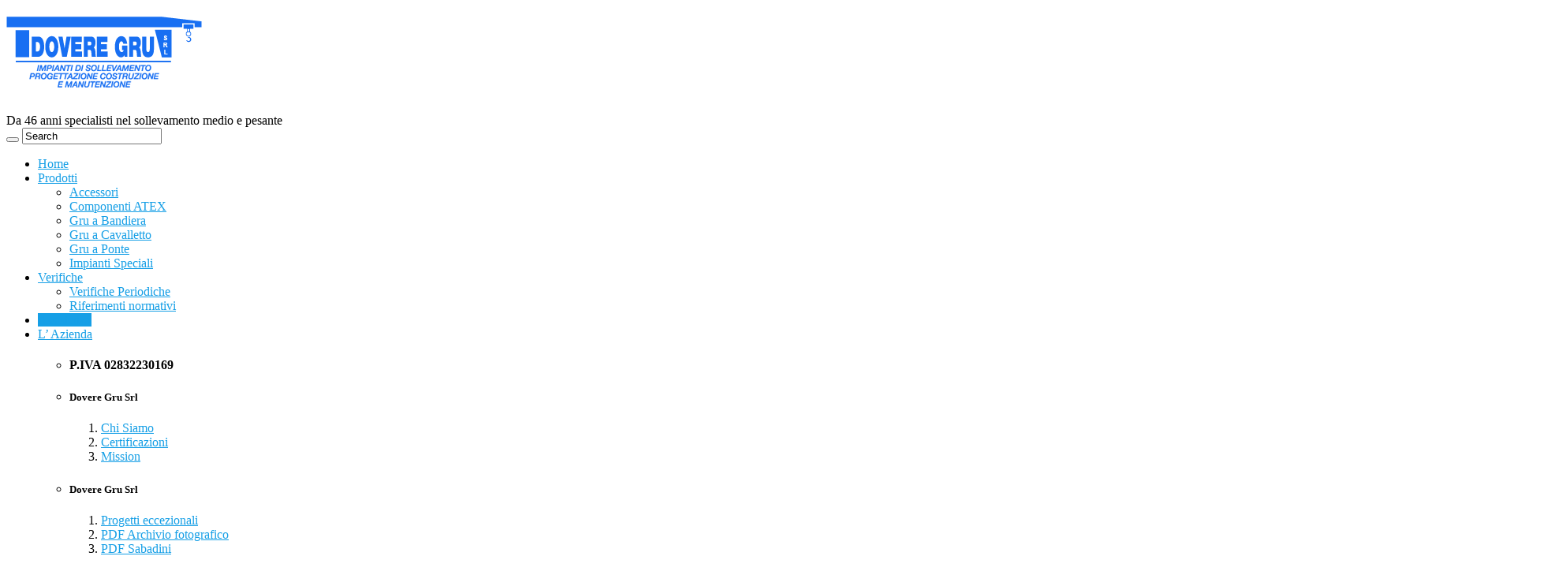

--- FILE ---
content_type: text/html; charset=UTF-8
request_url: https://www.doveregru.com/service/
body_size: 10793
content:
<!DOCTYPE html>
<html lang="it-IT">
<head>
	<meta charset="UTF-8" />
	<meta name="viewport" content="width=device-width, initial-scale=1, maximum-scale=1">

	

	<link rel="profile" href="https://gmpg.org/xfn/11" />
	<link rel="pingback" href="" />
	<link rel="shortcut icon" type="image/x-icon" href="https://www.doveregru.com/wp-content/themes/nevia/images/favicon.ico" />
	<!--[if lt IE 9]>
	<script src="https://www.doveregru.com/wp-content/themes/nevia/js/html5.js" type="text/javascript"></script>
	<![endif]-->

<!-- Fonts
	================================================== -->
		<meta name='robots' content='index, follow, max-image-preview:large, max-snippet:-1, max-video-preview:-1' />

	<!-- This site is optimized with the Yoast SEO plugin v19.2 - https://yoast.com/wordpress/plugins/seo/ -->
	<title>Service - Dovere Gru S.r.l.</title>
	<link rel="canonical" href="https://www.doveregru.com/service/" />
	<script type="application/ld+json" class="yoast-schema-graph">{"@context":"https://schema.org","@graph":[{"@type":"WebSite","@id":"https://www.doveregru.com/#website","url":"https://www.doveregru.com/","name":"Dovere Gru S.r.l.","description":"Da 46 anni specialisti nel sollevamento medio e pesante","potentialAction":[{"@type":"SearchAction","target":{"@type":"EntryPoint","urlTemplate":"https://www.doveregru.com/?s={search_term_string}"},"query-input":"required name=search_term_string"}],"inLanguage":"it-IT"},{"@type":"ImageObject","inLanguage":"it-IT","@id":"https://www.doveregru.com/service/#primaryimage","url":"https://www.doveregru.com/wp-content/uploads/service1.jpg","contentUrl":"https://www.doveregru.com/wp-content/uploads/service1.jpg"},{"@type":"WebPage","@id":"https://www.doveregru.com/service/#webpage","url":"https://www.doveregru.com/service/","name":"Service - Dovere Gru S.r.l.","isPartOf":{"@id":"https://www.doveregru.com/#website"},"primaryImageOfPage":{"@id":"https://www.doveregru.com/service/#primaryimage"},"datePublished":"2013-09-09T07:30:55+00:00","dateModified":"2024-02-26T14:48:20+00:00","breadcrumb":{"@id":"https://www.doveregru.com/service/#breadcrumb"},"inLanguage":"it-IT","potentialAction":[{"@type":"ReadAction","target":["https://www.doveregru.com/service/"]}]},{"@type":"BreadcrumbList","@id":"https://www.doveregru.com/service/#breadcrumb","itemListElement":[{"@type":"ListItem","position":1,"name":"Home","item":"https://www.doveregru.com/"},{"@type":"ListItem","position":2,"name":"Service"}]}]}</script>
	<!-- / Yoast SEO plugin. -->


<link rel='dns-prefetch' href='//maps.google.com' />
<link rel='dns-prefetch' href='//s.w.org' />
<link rel="alternate" type="application/rss+xml" title="Dovere Gru S.r.l. &raquo; Feed" href="https://www.doveregru.com/feed/" />
<link rel="alternate" type="application/rss+xml" title="Dovere Gru S.r.l. &raquo; Feed dei commenti" href="https://www.doveregru.com/comments/feed/" />
<link rel="alternate" type="application/rss+xml" title="Dovere Gru S.r.l. &raquo; Service Feed dei commenti" href="https://www.doveregru.com/service/feed/" />
<script type="text/javascript">
window._wpemojiSettings = {"baseUrl":"https:\/\/s.w.org\/images\/core\/emoji\/14.0.0\/72x72\/","ext":".png","svgUrl":"https:\/\/s.w.org\/images\/core\/emoji\/14.0.0\/svg\/","svgExt":".svg","source":{"concatemoji":"https:\/\/www.doveregru.com\/wp-includes\/js\/wp-emoji-release.min.js?ver=6.0.11"}};
/*! This file is auto-generated */
!function(e,a,t){var n,r,o,i=a.createElement("canvas"),p=i.getContext&&i.getContext("2d");function s(e,t){var a=String.fromCharCode,e=(p.clearRect(0,0,i.width,i.height),p.fillText(a.apply(this,e),0,0),i.toDataURL());return p.clearRect(0,0,i.width,i.height),p.fillText(a.apply(this,t),0,0),e===i.toDataURL()}function c(e){var t=a.createElement("script");t.src=e,t.defer=t.type="text/javascript",a.getElementsByTagName("head")[0].appendChild(t)}for(o=Array("flag","emoji"),t.supports={everything:!0,everythingExceptFlag:!0},r=0;r<o.length;r++)t.supports[o[r]]=function(e){if(!p||!p.fillText)return!1;switch(p.textBaseline="top",p.font="600 32px Arial",e){case"flag":return s([127987,65039,8205,9895,65039],[127987,65039,8203,9895,65039])?!1:!s([55356,56826,55356,56819],[55356,56826,8203,55356,56819])&&!s([55356,57332,56128,56423,56128,56418,56128,56421,56128,56430,56128,56423,56128,56447],[55356,57332,8203,56128,56423,8203,56128,56418,8203,56128,56421,8203,56128,56430,8203,56128,56423,8203,56128,56447]);case"emoji":return!s([129777,127995,8205,129778,127999],[129777,127995,8203,129778,127999])}return!1}(o[r]),t.supports.everything=t.supports.everything&&t.supports[o[r]],"flag"!==o[r]&&(t.supports.everythingExceptFlag=t.supports.everythingExceptFlag&&t.supports[o[r]]);t.supports.everythingExceptFlag=t.supports.everythingExceptFlag&&!t.supports.flag,t.DOMReady=!1,t.readyCallback=function(){t.DOMReady=!0},t.supports.everything||(n=function(){t.readyCallback()},a.addEventListener?(a.addEventListener("DOMContentLoaded",n,!1),e.addEventListener("load",n,!1)):(e.attachEvent("onload",n),a.attachEvent("onreadystatechange",function(){"complete"===a.readyState&&t.readyCallback()})),(e=t.source||{}).concatemoji?c(e.concatemoji):e.wpemoji&&e.twemoji&&(c(e.twemoji),c(e.wpemoji)))}(window,document,window._wpemojiSettings);
</script>
<style type="text/css">
img.wp-smiley,
img.emoji {
	display: inline !important;
	border: none !important;
	box-shadow: none !important;
	height: 1em !important;
	width: 1em !important;
	margin: 0 0.07em !important;
	vertical-align: -0.1em !important;
	background: none !important;
	padding: 0 !important;
}
</style>
	<link rel='stylesheet' id='cookieinfo-css'  href='https://www.doveregru.com/wp-content/plugins/CookieInfo/css/cookieinfo.css?ver=1.0' type='text/css' media='all' />
<link rel='stylesheet' id='aqpb-view-css-css'  href='https://www.doveregru.com/wp-content/plugins/aqua-page-builder/assets/stylesheets/aqpb-view.css?ver=1769414588' type='text/css' media='all' />
<link rel='stylesheet' id='wp-block-library-css'  href='https://www.doveregru.com/wp-includes/css/dist/block-library/style.min.css?ver=6.0.11' type='text/css' media='all' />
<style id='global-styles-inline-css' type='text/css'>
body{--wp--preset--color--black: #000000;--wp--preset--color--cyan-bluish-gray: #abb8c3;--wp--preset--color--white: #ffffff;--wp--preset--color--pale-pink: #f78da7;--wp--preset--color--vivid-red: #cf2e2e;--wp--preset--color--luminous-vivid-orange: #ff6900;--wp--preset--color--luminous-vivid-amber: #fcb900;--wp--preset--color--light-green-cyan: #7bdcb5;--wp--preset--color--vivid-green-cyan: #00d084;--wp--preset--color--pale-cyan-blue: #8ed1fc;--wp--preset--color--vivid-cyan-blue: #0693e3;--wp--preset--color--vivid-purple: #9b51e0;--wp--preset--gradient--vivid-cyan-blue-to-vivid-purple: linear-gradient(135deg,rgba(6,147,227,1) 0%,rgb(155,81,224) 100%);--wp--preset--gradient--light-green-cyan-to-vivid-green-cyan: linear-gradient(135deg,rgb(122,220,180) 0%,rgb(0,208,130) 100%);--wp--preset--gradient--luminous-vivid-amber-to-luminous-vivid-orange: linear-gradient(135deg,rgba(252,185,0,1) 0%,rgba(255,105,0,1) 100%);--wp--preset--gradient--luminous-vivid-orange-to-vivid-red: linear-gradient(135deg,rgba(255,105,0,1) 0%,rgb(207,46,46) 100%);--wp--preset--gradient--very-light-gray-to-cyan-bluish-gray: linear-gradient(135deg,rgb(238,238,238) 0%,rgb(169,184,195) 100%);--wp--preset--gradient--cool-to-warm-spectrum: linear-gradient(135deg,rgb(74,234,220) 0%,rgb(151,120,209) 20%,rgb(207,42,186) 40%,rgb(238,44,130) 60%,rgb(251,105,98) 80%,rgb(254,248,76) 100%);--wp--preset--gradient--blush-light-purple: linear-gradient(135deg,rgb(255,206,236) 0%,rgb(152,150,240) 100%);--wp--preset--gradient--blush-bordeaux: linear-gradient(135deg,rgb(254,205,165) 0%,rgb(254,45,45) 50%,rgb(107,0,62) 100%);--wp--preset--gradient--luminous-dusk: linear-gradient(135deg,rgb(255,203,112) 0%,rgb(199,81,192) 50%,rgb(65,88,208) 100%);--wp--preset--gradient--pale-ocean: linear-gradient(135deg,rgb(255,245,203) 0%,rgb(182,227,212) 50%,rgb(51,167,181) 100%);--wp--preset--gradient--electric-grass: linear-gradient(135deg,rgb(202,248,128) 0%,rgb(113,206,126) 100%);--wp--preset--gradient--midnight: linear-gradient(135deg,rgb(2,3,129) 0%,rgb(40,116,252) 100%);--wp--preset--duotone--dark-grayscale: url('#wp-duotone-dark-grayscale');--wp--preset--duotone--grayscale: url('#wp-duotone-grayscale');--wp--preset--duotone--purple-yellow: url('#wp-duotone-purple-yellow');--wp--preset--duotone--blue-red: url('#wp-duotone-blue-red');--wp--preset--duotone--midnight: url('#wp-duotone-midnight');--wp--preset--duotone--magenta-yellow: url('#wp-duotone-magenta-yellow');--wp--preset--duotone--purple-green: url('#wp-duotone-purple-green');--wp--preset--duotone--blue-orange: url('#wp-duotone-blue-orange');--wp--preset--font-size--small: 13px;--wp--preset--font-size--medium: 20px;--wp--preset--font-size--large: 36px;--wp--preset--font-size--x-large: 42px;}.has-black-color{color: var(--wp--preset--color--black) !important;}.has-cyan-bluish-gray-color{color: var(--wp--preset--color--cyan-bluish-gray) !important;}.has-white-color{color: var(--wp--preset--color--white) !important;}.has-pale-pink-color{color: var(--wp--preset--color--pale-pink) !important;}.has-vivid-red-color{color: var(--wp--preset--color--vivid-red) !important;}.has-luminous-vivid-orange-color{color: var(--wp--preset--color--luminous-vivid-orange) !important;}.has-luminous-vivid-amber-color{color: var(--wp--preset--color--luminous-vivid-amber) !important;}.has-light-green-cyan-color{color: var(--wp--preset--color--light-green-cyan) !important;}.has-vivid-green-cyan-color{color: var(--wp--preset--color--vivid-green-cyan) !important;}.has-pale-cyan-blue-color{color: var(--wp--preset--color--pale-cyan-blue) !important;}.has-vivid-cyan-blue-color{color: var(--wp--preset--color--vivid-cyan-blue) !important;}.has-vivid-purple-color{color: var(--wp--preset--color--vivid-purple) !important;}.has-black-background-color{background-color: var(--wp--preset--color--black) !important;}.has-cyan-bluish-gray-background-color{background-color: var(--wp--preset--color--cyan-bluish-gray) !important;}.has-white-background-color{background-color: var(--wp--preset--color--white) !important;}.has-pale-pink-background-color{background-color: var(--wp--preset--color--pale-pink) !important;}.has-vivid-red-background-color{background-color: var(--wp--preset--color--vivid-red) !important;}.has-luminous-vivid-orange-background-color{background-color: var(--wp--preset--color--luminous-vivid-orange) !important;}.has-luminous-vivid-amber-background-color{background-color: var(--wp--preset--color--luminous-vivid-amber) !important;}.has-light-green-cyan-background-color{background-color: var(--wp--preset--color--light-green-cyan) !important;}.has-vivid-green-cyan-background-color{background-color: var(--wp--preset--color--vivid-green-cyan) !important;}.has-pale-cyan-blue-background-color{background-color: var(--wp--preset--color--pale-cyan-blue) !important;}.has-vivid-cyan-blue-background-color{background-color: var(--wp--preset--color--vivid-cyan-blue) !important;}.has-vivid-purple-background-color{background-color: var(--wp--preset--color--vivid-purple) !important;}.has-black-border-color{border-color: var(--wp--preset--color--black) !important;}.has-cyan-bluish-gray-border-color{border-color: var(--wp--preset--color--cyan-bluish-gray) !important;}.has-white-border-color{border-color: var(--wp--preset--color--white) !important;}.has-pale-pink-border-color{border-color: var(--wp--preset--color--pale-pink) !important;}.has-vivid-red-border-color{border-color: var(--wp--preset--color--vivid-red) !important;}.has-luminous-vivid-orange-border-color{border-color: var(--wp--preset--color--luminous-vivid-orange) !important;}.has-luminous-vivid-amber-border-color{border-color: var(--wp--preset--color--luminous-vivid-amber) !important;}.has-light-green-cyan-border-color{border-color: var(--wp--preset--color--light-green-cyan) !important;}.has-vivid-green-cyan-border-color{border-color: var(--wp--preset--color--vivid-green-cyan) !important;}.has-pale-cyan-blue-border-color{border-color: var(--wp--preset--color--pale-cyan-blue) !important;}.has-vivid-cyan-blue-border-color{border-color: var(--wp--preset--color--vivid-cyan-blue) !important;}.has-vivid-purple-border-color{border-color: var(--wp--preset--color--vivid-purple) !important;}.has-vivid-cyan-blue-to-vivid-purple-gradient-background{background: var(--wp--preset--gradient--vivid-cyan-blue-to-vivid-purple) !important;}.has-light-green-cyan-to-vivid-green-cyan-gradient-background{background: var(--wp--preset--gradient--light-green-cyan-to-vivid-green-cyan) !important;}.has-luminous-vivid-amber-to-luminous-vivid-orange-gradient-background{background: var(--wp--preset--gradient--luminous-vivid-amber-to-luminous-vivid-orange) !important;}.has-luminous-vivid-orange-to-vivid-red-gradient-background{background: var(--wp--preset--gradient--luminous-vivid-orange-to-vivid-red) !important;}.has-very-light-gray-to-cyan-bluish-gray-gradient-background{background: var(--wp--preset--gradient--very-light-gray-to-cyan-bluish-gray) !important;}.has-cool-to-warm-spectrum-gradient-background{background: var(--wp--preset--gradient--cool-to-warm-spectrum) !important;}.has-blush-light-purple-gradient-background{background: var(--wp--preset--gradient--blush-light-purple) !important;}.has-blush-bordeaux-gradient-background{background: var(--wp--preset--gradient--blush-bordeaux) !important;}.has-luminous-dusk-gradient-background{background: var(--wp--preset--gradient--luminous-dusk) !important;}.has-pale-ocean-gradient-background{background: var(--wp--preset--gradient--pale-ocean) !important;}.has-electric-grass-gradient-background{background: var(--wp--preset--gradient--electric-grass) !important;}.has-midnight-gradient-background{background: var(--wp--preset--gradient--midnight) !important;}.has-small-font-size{font-size: var(--wp--preset--font-size--small) !important;}.has-medium-font-size{font-size: var(--wp--preset--font-size--medium) !important;}.has-large-font-size{font-size: var(--wp--preset--font-size--large) !important;}.has-x-large-font-size{font-size: var(--wp--preset--font-size--x-large) !important;}
</style>
<link rel='stylesheet' id='rs-plugin-settings-css'  href='https://www.doveregru.com/wp-content/plugins/revslider/public/assets/css/rs6.css?ver=6.3.9' type='text/css' media='all' />
<style id='rs-plugin-settings-inline-css' type='text/css'>
#rs-demo-id {}
</style>
<link rel='stylesheet' id='style-css'  href='https://www.doveregru.com/wp-content/themes/nevia-child/style.css?ver=6.0.11' type='text/css' media='all' />
<style id='style-inline-css' type='text/css'>
a, a:visited{ color: #169fe6; }
</style>
<link rel='stylesheet' id='pp-woocommerce-css'  href='https://www.doveregru.com/wp-content/themes/nevia/css/woocommerce.css?ver=6.0.11' type='text/css' media='all' />
<link rel='stylesheet' id='pp-responsive-css'  href='https://www.doveregru.com/wp-content/themes/nevia/css/mediaqueries.css?ver=6.0.11' type='text/css' media='all' />
<link rel='stylesheet' id='slb_core-css'  href='https://www.doveregru.com/wp-content/plugins/simple-lightbox/client/css/app.css?ver=2.8.1' type='text/css' media='all' />
<script type='text/javascript' src='https://www.doveregru.com/wp-includes/js/jquery/jquery.min.js?ver=3.6.0' id='jquery-core-js'></script>
<script type='text/javascript' src='https://www.doveregru.com/wp-includes/js/jquery/jquery-migrate.min.js?ver=3.3.2' id='jquery-migrate-js'></script>
<script type='text/javascript' src='https://www.doveregru.com/wp-content/plugins/revslider/public/assets/js/rbtools.min.js?ver=6.3.9' id='tp-tools-js'></script>
<script type='text/javascript' src='https://www.doveregru.com/wp-content/plugins/revslider/public/assets/js/rs6.min.js?ver=6.3.9' id='revmin-js'></script>
<script type='text/javascript' src='https://www.doveregru.com/wp-content/themes/nevia/js/jquery.modernizr.js?ver=6.0.11' id='modernizr-js'></script>
<script type='text/javascript' src='https://maps.google.com/maps/api/js?sensor=true&#038;ver=6.0.11' id='google-maps-js'></script>
<script type='text/javascript' src='https://www.doveregru.com/wp-content/themes/nevia/js/jquery.gmap.min.js?ver=6.0.11' id='google-maps-js-js'></script>
<link rel="https://api.w.org/" href="https://www.doveregru.com/wp-json/" /><link rel="alternate" type="application/json" href="https://www.doveregru.com/wp-json/wp/v2/pages/927" /><link rel="EditURI" type="application/rsd+xml" title="RSD" href="https://www.doveregru.com/xmlrpc.php?rsd" />
<link rel="wlwmanifest" type="application/wlwmanifest+xml" href="https://www.doveregru.com/wp-includes/wlwmanifest.xml" /> 
<meta name="generator" content="WordPress 6.0.11" />
<link rel='shortlink' href='https://www.doveregru.com/?p=927' />
<link rel="alternate" type="application/json+oembed" href="https://www.doveregru.com/wp-json/oembed/1.0/embed?url=https%3A%2F%2Fwww.doveregru.com%2Fservice%2F" />
<link rel="alternate" type="text/xml+oembed" href="https://www.doveregru.com/wp-json/oembed/1.0/embed?url=https%3A%2F%2Fwww.doveregru.com%2Fservice%2F&#038;format=xml" />
 <style type="text/css">
   #logo {  } #tagline {  }
  #content div.product form.cart .variations_button .button, .caption-color, #top-line, .highlight.color, .skill-bar-content, .button.color, span.onsale, .price_slider_wrapper .ui-widget-header, .increase-value, input[type="button"], input[type="submit"], input[type="button"]:focus, input[type="submit"]:focus, .price_slider_wrapper .button:hover, .tags a:hover, .tagcloud a:hover, .button.gray:hover, .button.light:hover { background:#169fe6; }
.wp-pagenavi .current, .pagination .current { background: #169fe6 !important; }

.wc-proceed-to-checkout a.checkout-button.button.alt.wc-forward,.filters-dropdown.active, #searchsubmit, .search-btn-widget, .trigger.active .toggle-icon, .pricing-table .color-3 h4, .color-3 .sign-up .button, .ui-accordion-icon-active, .ls-fullwidth .ls-nav-next:hover, .ls-fullwidth .ls-nav-prev:hover, .flexslider .flex-next:hover, .flexslider .flex-prev:hover, .arl.active:hover, .arr.active:hover, .ls-nevia .ls-nav-next:hover, .ls-nevia .ls-nav-prev:hover, #portfolio-navi a:hover { background-color: #169fe6; }
ul.menu > li.current-menu-parent > a, ul.menu > li.current-menu-item > a,  #current { background-color: #169fe6; border-right: 1px solid #169fe6; }
.recent-products-jc .shop-item:hover > figure > .item-description,
.portfolio-item:hover > figure > .item-description { border-top: 5px solid #169fe6; }
.widget_recent_products ul.product_list_widget li img:hover, .widget_recent_reviews ul.product_list_widget li img:hover, .widget_recently_viewed_products ul.product_list_widget li img:hover, .widget_random_products ul.product_list_widget li img:hover, .widget_best_sellers ul.product_list_widget li img:hover, .widget_onsale ul.product_list_widget li img:hover, .widget_featured_products ul.product_list_widget li img:hover, .latest-post-blog img:hover { background: #169fe6; border: 1px solid #169fe6; }
.flickr-widget-blog a:hover { border: 5px solid #169fe6; }
.selected { color: #169fe6 !important; } .tabs-nav li.active a { border-top: 1px solid #169fe6; }
.dropcap, #breadcrumbs ul li:last-child a, #breadcrumbs ul li a, .trigger.active a, .testimonials-author, .tabs-nav li.active a, .sidebar .widget #twitter li span a, .widget #twitter b a:hover, .ui-accordion .ui-accordion-header-active:hover, .ui-accordion .ui-accordion-header-active { color: #169fe6; }
#footer .flickr-widget a:hover, .sidebar .flickr-widget a:hover  { border-color: #169fe6; }
.widget_layered_nav ul li.chosen a { background-color: #169fe6; border: 1px solid #169fe6; }
  @media only screen and (max-width: 767px) {
  .js .selectnav {
        display: block;
    }
     .js #navigation .menu {
        display: none;
     }
 }
</style>
<style type="text/css" id="custom-background-css">
body.custom-background { background-image: url("https://www.doveregru.com/wp-content/themes/nevia/images/bg/noise.png"); background-position: left top; background-size: auto; background-repeat: repeat; background-attachment: scroll; }
</style>
	<meta name="generator" content="Powered by Slider Revolution 6.3.9 - responsive, Mobile-Friendly Slider Plugin for WordPress with comfortable drag and drop interface." />
<script type="text/javascript">function setREVStartSize(e){
			//window.requestAnimationFrame(function() {				 
				window.RSIW = window.RSIW===undefined ? window.innerWidth : window.RSIW;	
				window.RSIH = window.RSIH===undefined ? window.innerHeight : window.RSIH;	
				try {								
					var pw = document.getElementById(e.c).parentNode.offsetWidth,
						newh;
					pw = pw===0 || isNaN(pw) ? window.RSIW : pw;
					e.tabw = e.tabw===undefined ? 0 : parseInt(e.tabw);
					e.thumbw = e.thumbw===undefined ? 0 : parseInt(e.thumbw);
					e.tabh = e.tabh===undefined ? 0 : parseInt(e.tabh);
					e.thumbh = e.thumbh===undefined ? 0 : parseInt(e.thumbh);
					e.tabhide = e.tabhide===undefined ? 0 : parseInt(e.tabhide);
					e.thumbhide = e.thumbhide===undefined ? 0 : parseInt(e.thumbhide);
					e.mh = e.mh===undefined || e.mh=="" || e.mh==="auto" ? 0 : parseInt(e.mh,0);		
					if(e.layout==="fullscreen" || e.l==="fullscreen") 						
						newh = Math.max(e.mh,window.RSIH);					
					else{					
						e.gw = Array.isArray(e.gw) ? e.gw : [e.gw];
						for (var i in e.rl) if (e.gw[i]===undefined || e.gw[i]===0) e.gw[i] = e.gw[i-1];					
						e.gh = e.el===undefined || e.el==="" || (Array.isArray(e.el) && e.el.length==0)? e.gh : e.el;
						e.gh = Array.isArray(e.gh) ? e.gh : [e.gh];
						for (var i in e.rl) if (e.gh[i]===undefined || e.gh[i]===0) e.gh[i] = e.gh[i-1];
											
						var nl = new Array(e.rl.length),
							ix = 0,						
							sl;					
						e.tabw = e.tabhide>=pw ? 0 : e.tabw;
						e.thumbw = e.thumbhide>=pw ? 0 : e.thumbw;
						e.tabh = e.tabhide>=pw ? 0 : e.tabh;
						e.thumbh = e.thumbhide>=pw ? 0 : e.thumbh;					
						for (var i in e.rl) nl[i] = e.rl[i]<window.RSIW ? 0 : e.rl[i];
						sl = nl[0];									
						for (var i in nl) if (sl>nl[i] && nl[i]>0) { sl = nl[i]; ix=i;}															
						var m = pw>(e.gw[ix]+e.tabw+e.thumbw) ? 1 : (pw-(e.tabw+e.thumbw)) / (e.gw[ix]);					
						newh =  (e.gh[ix] * m) + (e.tabh + e.thumbh);
					}				
					if(window.rs_init_css===undefined) window.rs_init_css = document.head.appendChild(document.createElement("style"));					
					document.getElementById(e.c).height = newh+"px";
					window.rs_init_css.innerHTML += "#"+e.c+"_wrapper { height: "+newh+"px }";				
				} catch(e){
					console.log("Failure at Presize of Slider:" + e)
				}					   
			//});
		  };</script>

</head>

<body data-rsssl=1 class="page-template-default page page-id-927 custom-background">

	<!-- Wrapper / Start -->
	<div id="wrapper">

<!-- Header
	================================================== -->
	<div id="top-line"></div>

	<!-- 960 Container -->
	<div class="container">

				<!-- Header -->
		<header id="header">
						<!-- Logo -->
			<div class="eight columns">
				<div id="logo">
																			<h2><a href="https://www.doveregru.com/" title="Dovere Gru S.r.l." rel="home"><img src="https://www.doveregru.com/wp-content/uploads/dovere-logo-copia2.png" alt="Dovere Gru S.r.l."/></a></h2>
											<div id="tagline">Da 46 anni specialisti nel sollevamento medio e pesante</div>				<div class="clearfix"></div>
			</div>
		</div>

		<!-- Social / Contact -->
				<div class="eight columns no-icons">
						<!-- Social Icons -->
						<div class="clearfix"></div>

			<!-- Contact Details -->
			
				<div class="clearfix"></div>
								<!-- Search -->
				<nav class="top-search">
					<form action=" https://www.doveregru.com " id="searchform" method="get">
						<button class="search-btn"></button>
						<input class="search-field" type="text" onblur="if(this.value=='')this.value='Search';" onfocus="if(this.value=='Search')this.value='';" value="Search" name="s" />
					</form>
				</nav>
							</div>
		</header>
		<!-- Header / End -->

		<div class="clearfix"></div>

	</div>
	<!-- 960 Container / End -->



<!-- Navigation
	================================================== -->
	<nav id="navigation" class="style-1">

		<div class="left-corner"></div>
		<div class="right-corner"></div>
		<div class="menu-menu-container"><ul id="menu-menu" class="menu"><li id="menu-item-791" class="menu-item menu-item-type-post_type menu-item-object-page menu-item-home menu-item-791"><a href="https://www.doveregru.com/" >Home</a></li>
<li id="menu-item-588" class="menu-item menu-item-type-custom menu-item-object-custom menu-item-has-children menu-item-588"><a href="#" >Prodotti</a>
<ul class="sub-menu">
	<li id="menu-item-1155" class="menu-item menu-item-type-post_type menu-item-object-page menu-item-1155"><a href="https://www.doveregru.com/accessori/" >Accessori</a></li>
	<li id="menu-item-1049" class="menu-item menu-item-type-post_type menu-item-object-page menu-item-1049"><a href="https://www.doveregru.com/impianti-atex/" >Componenti ATEX</a></li>
	<li id="menu-item-982" class="menu-item menu-item-type-post_type menu-item-object-page menu-item-982"><a href="https://www.doveregru.com/gru-a-bandiera/" >Gru a Bandiera</a></li>
	<li id="menu-item-894" class="menu-item menu-item-type-post_type menu-item-object-page menu-item-894"><a href="https://www.doveregru.com/gru-a-cavalletto/" >Gru a Cavalletto</a></li>
	<li id="menu-item-986" class="menu-item menu-item-type-post_type menu-item-object-page menu-item-986"><a href="https://www.doveregru.com/gru-a-ponte/" >Gru a Ponte</a></li>
	<li id="menu-item-1127" class="menu-item menu-item-type-post_type menu-item-object-page menu-item-1127"><a href="https://www.doveregru.com/speciali/" >Impianti Speciali</a></li>
</ul>
</li>
<li id="menu-item-1337" class="menu-item menu-item-type-custom menu-item-object-custom menu-item-has-children menu-item-1337"><a href="#" >Verifiche</a>
<ul class="sub-menu">
	<li id="menu-item-1336" class="menu-item menu-item-type-post_type menu-item-object-page menu-item-1336"><a href="https://www.doveregru.com/verifiche/" >Verifiche Periodiche</a></li>
	<li id="menu-item-1340" class="menu-item menu-item-type-post_type menu-item-object-page menu-item-1340"><a href="https://www.doveregru.com/riferimenti-normativi/" >Riferimenti normativi</a></li>
</ul>
</li>
<li id="menu-item-915" class="menu-item menu-item-type-custom menu-item-object-custom current-menu-item menu-item-915"><a href="https://www.doveregru.com/service/" >Assistenza</a></li>
<li id="menu-item-7" class="menu-item menu-item-type-custom menu-item-object-custom menu-item-has-children menu-item-7"><a href="#" >L&#8217; Azienda</a>
<ul class="cols3">
	<li id="menu-item-815" class="menu-item menu-item-type-custom menu-item-object-custom menu-item-815 col3"><h4>P.IVA 02832230169</h4></li>
	<li id="menu-item-814" class="menu-item menu-item-type-custom menu-item-object-custom menu-item-has-children menu-item-814 col1"><h5>Dovere Gru Srl</h5>
	<ol>
		<li id="menu-item-835" class="menu-item menu-item-type-custom menu-item-object-custom menu-item-835"><a href="https://www.doveregru.com/chi-siamo/" >Chi Siamo</a></li>
		<li id="menu-item-834" class="menu-item menu-item-type-custom menu-item-object-custom menu-item-834"><a href="https://www.doveregru.com/certificazioni/" >Certificazioni</a></li>
		<li id="menu-item-885" class="menu-item menu-item-type-custom menu-item-object-custom menu-item-885"><a href="https://www.doveregru.com/mission/" >Mission</a></li>

	</ol>
</li>
	<li id="menu-item-9" class="menu-item menu-item-type-custom menu-item-object-custom menu-item-has-children menu-item-9 col1"><h5>Dovere Gru Srl</h5>
	<ol>
		<li id="menu-item-1041" class="menu-item menu-item-type-post_type menu-item-object-page menu-item-1041"><a href="https://www.doveregru.com/progetti-eccezionali/" >Progetti eccezionali</a></li>
		<li id="menu-item-1151" class="menu-item menu-item-type-custom menu-item-object-custom menu-item-1151"><a href="https://www.doveregru.com/downloads/archivio-fotografico.pdf" >PDF Archivio fotografico</a></li>
		<li id="menu-item-1440" class="menu-item menu-item-type-custom menu-item-object-custom menu-item-1440"><a href="https://doveregru.com/site/downloads/legge-sabadini.pdf" >PDF Sabadini</a></li>

	</ol>
</li>
	<li id="menu-item-847" class="menu-item menu-item-type-custom menu-item-object-custom menu-item-847 col1"><h5>Contatti veloci</h5></li>
</ul>
</li>
<li id="menu-item-999" class="menu-item menu-item-type-post_type menu-item-object-page menu-item-999"><a href="https://www.doveregru.com/news/" >News</a></li>
<li id="menu-item-804" class="menu-item menu-item-type-post_type menu-item-object-page menu-item-804"><a href="https://www.doveregru.com/contatti/" ><i class="halflings white inbox"></i> Contatti</a></li>
</ul></div>		<select class="selectnav"><option value="/">Select Page</option><option value="https://www.doveregru.com/" class="menu-item menu-item-type-post_type menu-item-object-page menu-item-home menu-item-791">Home</option><option value="#" class="menu-item menu-item-type-custom menu-item-object-custom menu-item-has-children menu-item-588">Prodotti</option><option value="https://www.doveregru.com/accessori/" class="menu-item menu-item-type-post_type menu-item-object-page menu-item-1155">&nbsp;&nbsp;&nbsp;&nbsp;Accessori</option><option value="https://www.doveregru.com/impianti-atex/" class="menu-item menu-item-type-post_type menu-item-object-page menu-item-1049">&nbsp;&nbsp;&nbsp;&nbsp;Componenti ATEX</option><option value="https://www.doveregru.com/gru-a-bandiera/" class="menu-item menu-item-type-post_type menu-item-object-page menu-item-982">&nbsp;&nbsp;&nbsp;&nbsp;Gru a Bandiera</option><option value="https://www.doveregru.com/gru-a-cavalletto/" class="menu-item menu-item-type-post_type menu-item-object-page menu-item-894">&nbsp;&nbsp;&nbsp;&nbsp;Gru a Cavalletto</option><option value="https://www.doveregru.com/gru-a-ponte/" class="menu-item menu-item-type-post_type menu-item-object-page menu-item-986">&nbsp;&nbsp;&nbsp;&nbsp;Gru a Ponte</option><option value="https://www.doveregru.com/speciali/" class="menu-item menu-item-type-post_type menu-item-object-page menu-item-1127">&nbsp;&nbsp;&nbsp;&nbsp;Impianti Speciali</option><option value="#" class="menu-item menu-item-type-custom menu-item-object-custom menu-item-has-children menu-item-1337">Verifiche</option><option value="https://www.doveregru.com/verifiche/" class="menu-item menu-item-type-post_type menu-item-object-page menu-item-1336">&nbsp;&nbsp;&nbsp;&nbsp;Verifiche Periodiche</option><option value="https://www.doveregru.com/riferimenti-normativi/" class="menu-item menu-item-type-post_type menu-item-object-page menu-item-1340">&nbsp;&nbsp;&nbsp;&nbsp;Riferimenti normativi</option><option value="https://www.doveregru.com/service/" class="menu-item menu-item-type-custom menu-item-object-custom current-menu-item menu-item-915">Assistenza</option><option value="#" class="menu-item menu-item-type-custom menu-item-object-custom menu-item-has-children menu-item-7">L&#8217; Azienda</option><option value="https://www.doveregru.com/chi-siamo/" class="menu-item menu-item-type-custom menu-item-object-custom menu-item-835">&nbsp;&nbsp;&nbsp;&nbsp;&nbsp;&nbsp;&nbsp;&nbsp;Chi Siamo</option><option value="https://www.doveregru.com/certificazioni/" class="menu-item menu-item-type-custom menu-item-object-custom menu-item-834">&nbsp;&nbsp;&nbsp;&nbsp;&nbsp;&nbsp;&nbsp;&nbsp;Certificazioni</option><option value="https://www.doveregru.com/mission/" class="menu-item menu-item-type-custom menu-item-object-custom menu-item-885">&nbsp;&nbsp;&nbsp;&nbsp;&nbsp;&nbsp;&nbsp;&nbsp;Mission</option><option value="https://www.doveregru.com/progetti-eccezionali/" class="menu-item menu-item-type-post_type menu-item-object-page menu-item-1041">&nbsp;&nbsp;&nbsp;&nbsp;&nbsp;&nbsp;&nbsp;&nbsp;Progetti eccezionali</option><option value="https://www.doveregru.com/downloads/archivio-fotografico.pdf" class="menu-item menu-item-type-custom menu-item-object-custom menu-item-1151">&nbsp;&nbsp;&nbsp;&nbsp;&nbsp;&nbsp;&nbsp;&nbsp;PDF Archivio fotografico</option><option value="https://doveregru.com/site/downloads/legge-sabadini.pdf" class="menu-item menu-item-type-custom menu-item-object-custom menu-item-1440">&nbsp;&nbsp;&nbsp;&nbsp;&nbsp;&nbsp;&nbsp;&nbsp;PDF Sabadini</option><option value="https://www.doveregru.com/news/" class="menu-item menu-item-type-post_type menu-item-object-page menu-item-999">News</option><option value="https://www.doveregru.com/contatti/" class="menu-item menu-item-type-post_type menu-item-object-page menu-item-804">Contatti</option></select>		</nav>
		<div class="clearfix"></div>


<!-- Content
	================================================== -->
	<div id="content"><!-- 960 Container -->
<div class="container floated">

    <div class="sixteen floated page-title">

        <h1>Service             </h1>

        <nav id="breadcrumbs"><ul><li>You are here:</li><li><a href="https://www.doveregru.com">Home</a></li> <li class="current_element">Service</li></ul></nav>
    </div>

</div>
<!-- 960 Container / End -->

<!-- Page Content -->
<div id="post-927" class="page-content post-927 page type-page status-publish hentry">
    <!-- 960 Container -->
    <!-- Gallery Container -->
        <div class="container">
        <p style="margin-left: -20px;"><img class="alignnone size-full wp-image-870" src="https://www.doveregru.com/wp-content/uploads/service1.jpg" alt="gru-a-ponte" width="2000" height="281" /></p>
<div class="clear"></div>
<div style="margin-top: 10px;"></div>
<h2>Assistenza</h2>
<div class="line" style="margin-top: 25px; margin-bottom: 40px;"></div>
<p style="text-align: justify;">Il nostro servizio di assistenza post-vendita è in grado di offrire rapidamente pezzi di ricambio e di inviare tecnici specializzati per consentire la piena operatività degli impianti nel minor tempo possibile. E con l&#8217;ausilio della nostra flotta aziendale che comprende furgoni, furgoni a cassone, piattaforma autocarrata e autocarri con gru idrauliche, copriamo un&#8217;ampio range di interventi.</p>
<p>Il nostro servizio di assistenza copre la provincia di Bergamo e province limitrofe.</p>
<div class="clear"></div>
<div style="margin-top: 0;"></div>
<div class="columns one-third   "></p>
<h4>Richiesta Intervento</h4>
<p>Manda una email a <a href="malto:info@dovere.com"><b>info@dovere.com</b></a><br />
</div>
<div class="columns one-third   "></div>
<div class="clear"></div>
<div style="margin-top: 10px;"></div>
<div class="line" style="margin-top: 25px; margin-bottom: 40px;"></div>
<h2>Assistenza urgente</h2>
<div style="margin-top: 20px;"></div>
<form action="mailto:dovere@dovere.com" enctype="text/plain" method="post" name="parere">
<table border="0" cellspacing="5" cellpadding="5">
<tbody>
<tr>
<td>Nome:</td>
<td><input maxlength="40" name="nome" size="35" type="text" value="" /></td>
</tr>
<tr>
<td>Societa&#8217;:</td>
<td><input maxlength="40" name="societa" size="35" type="text" value="" /></td>
</tr>
<tr>
<td>E-mail:</td>
<td><input maxlength="40" name="email" size="35" type="text" value="" /></td>
</tr>
<tr>
<td>N° Telefono:</td>
<td><input maxlength="40" name="telefono" size="35" type="text" value="" /></td>
</tr>
<tr>
<td valign="middle">Richiesta:</td>
<td><textarea cols="30" name="commento" rows="4"></textarea></td>
</tr>
<tr>
<td></td>
<td><input type="submit" value="Invia i Dati" /></td>
</tr>
</tbody>
</table>
</form>
<p style="font-size: 11px;">I campi sopraindicati sono tutti obbligatori</p>
<div class="clear"></div>
<div style="margin-top: 10px;"></div>
<div class="line" style="margin-top: 25px; margin-bottom: 40px;"></div>
<h2>Partners</h2>
<p><img loading="lazy" class="alignnone size-full wp-image-1239" style="margin-left: 0px;" src="https://www.doveregru.com/wp-content/uploads/partners1.jpg" alt="Dovere Gru" width="992" height="103" srcset="https://www.doveregru.com/wp-content/uploads/partners1.jpg 992w, https://www.doveregru.com/wp-content/uploads/partners1-300x31.jpg 300w, https://www.doveregru.com/wp-content/uploads/partners1-640x66.jpg 640w, https://www.doveregru.com/wp-content/uploads/partners1-940x97.jpg 940w" sizes="(max-width: 992px) 100vw, 992px" /></p>
                <div class="clear"></div><div  style="margin-top:25px" class="line"></div><div class="sixteen columns">



	
	



<section class="comments-sec">

		<div id="respond" class="comment-respond">
		<h3 id="reply-title" class="comment-reply-title">Leave a Comment</h3><form action="https://www.doveregru.com/wp-comments-post.php" method="post" id="commentform" class="comment-form"><fieldset><div><label for="comment">Add Comment</label><textarea id="comment" name="comment" cols="45" rows="8" aria-required="true"></textarea></div></fieldset><div><label for="author">Name<span class="required">*</span></label> <input id="author" name="author"  type="text" value="" size="30" aria-required='true' /></div>
<div><label for="email">Email<span class="required">*</span></label> <input id="email" name="email" type="email" value="" size="30" aria-required='true' /></div>
<div><label for="url">Url<span class="required">*</span></label> <input id="url" name="url" type="text"   value="" size="30" aria-required='true' /></div>
<p class="form-submit"><input name="submit" type="submit" id="submit" class="submit" value="Add Comment" /> <input type='hidden' name='comment_post_ID' value='927' id='comment_post_ID' />
<input type='hidden' name='comment_parent' id='comment_parent' value='0' />
</p><p style="display: none;"><input type="hidden" id="akismet_comment_nonce" name="akismet_comment_nonce" value="3a3eb78987" /></p><p style="display: none !important;"><label>&#916;<textarea name="ak_hp_textarea" cols="45" rows="8" maxlength="100"></textarea></label><input type="hidden" id="ak_js_1" name="ak_js" value="198"/><script>document.getElementById( "ak_js_1" ).setAttribute( "value", ( new Date() ).getTime() );</script></p></form>	</div><!-- #respond -->
	</section></div>    </div>
</div>
<!-- Page Content / End -->




</div>
<!-- Content / End -->

</div>
<!-- Wrapper / End -->


<!-- Footer
================================================== -->

<!-- Footer / Start -->
<footer id="footer">
    <!-- 960 Container -->
    <div class="container">

        <div class="four columns">
             <div id="purepress_text-2" class="footer- purepress-text">            <div class="textwidget"><p><img src="https://www.doveregru.com/wp-content/uploads/dovere-logob1-copia.png" alt="Dovere Gru" height=" 55" width="204"></p>
</div>
        </div>        </div>

        <div class="four columns">
            <div id="purepress_contact-2" class="footer- purepress-contact"><h4>Volete venirci a trovare ?</h4>            <ul class="contact-details-alt">
                                <li><i class="halflings white map-marker"></i> <p><strong>Address:</strong> Via Paleocapa, 6  24050 Orio Al Serio BG</p></li>
                                <li><i class="halflings white user"></i> <p><strong>Phone:</strong> +39 035 525263 </p></li>
                                <li><i class="halflings white envelope"></i> <p><strong>Email:</strong> <a href="mailto:info@dovere.com">info@dovere.com</a></p></li>
                            </ul>
            </div>        </div>


        <div class="four columns">
            <div id="purepress_text-3" class="footer-widget purepress-text">            <div class="textwidget"><b>#TAGS</b></br>
CARRIPONTI, IMPIANTI DI SOLLEVAMENTO, PROGETTAZIONE, COSTRUZIONE, ASSISTENZA, FORMAZIONE, MANUTENZIONE PROGRAMMATA</div>
        </div>        </div>

        <div class="four columns">
            <div id="text-5" class="footer- widget_text"><h4>Certificato di Conformità</h4>			<div class="textwidget"><img alt="download" src="https://www.doveregru.com/wp-content/uploads/lloyd-s-register-e1453883311789.png" /></div>
		</div>        </div>



    </div>
    <!-- 960 Container / End -->

</footer>
<!-- Footer / End -->


<!-- Footer Bottom / Start  -->
<footer id="footer-bottom">

    <!-- 960 Container -->
    <div class="container">

        <!-- Copyrights -->
        <div class="eight columns">
                        <div class="copyright">
               © Dovere S.r.l |  Credits <a href="http://www.grafinvest.it">Grafinvest Srl</a> | 2014 All Rights Reserved | </br> P.IVA 02832230169 - Obblighi informativi per le erogazioni pubbliche: gli aiuti di Stato e gli aiuti de minimis ricevuti dalla nostra impresa sono contenuti nel Registro Nazionale degli aiuti di Stato di cui all' art. 52 della L. 234/2012" e consultabili al <a href="https://www.rna.gov.it//RegistroNazionaleTrasparenza/faces/pages/TrasparenzaAiuto.jspx">seguente link</a>, inserendo come chiave di ricerca nel campo CODICE FISCALE il codice fiscale dell' azienda 02832230169            </div>
        </div>

        <!-- Menu -->
        <div class="eight columns">
            <nav id="sub-menu">
                <ul id="menu-footer-menu" class=""><li id="menu-item-1357" class="menu-item menu-item-type-custom menu-item-object-custom menu-item-1357"><a href="https://www.doveregru.com/en/">Change language &#8211; English</a></li>
<li id="menu-item-886" class="menu-item menu-item-type-post_type menu-item-object-page menu-item-886"><a href="https://www.doveregru.com/chi-siamo/">Chi siamo</a></li>
<li id="menu-item-806" class="menu-item menu-item-type-post_type menu-item-object-page menu-item-806"><a href="https://www.doveregru.com/contatti/">Contatti</a></li>
</ul>            </nav>
        </div>

    </div>
    <!-- 960 Container / End -->

</footer>
<!-- Footer Bottom / End -->

  <script type="text/javascript">
    jQuery(document).ready(function(){
      jQuery().cookieInfo({
        defaultText: "Utilizziamo i cookie per migliorare la vostra esperienza sul nostro sito. Utilizzando questo sito, l'utente accetta di utilizzare i cookie.",
        okButton: "Ok",
        displayMore: true,
        moreButton: "Info",
        moreInfo: "Cookies are small text files held on your computer. Some cookies are required to ensure that the site functions correctly, for this reason we may have already set some cookies. They also allow us to give you the best browsing experience possible and help us understand how you use our site.",
        moreURL:  "https://www.doveregru.com/cookie-policy/",
        location: "bottom",
        speedIn: 500,
        speedOut: 400,
        delay: 1000,
        float: true,
        style: "dark",
        cookieExpiry: 90,
        cookieName: "doveregru_cookieInfo"
      });
    });
  </script>
<script type='text/javascript' src='https://www.doveregru.com/wp-content/plugins/CookieInfo/js/CookieInfo.js?ver=1.0' id='cookieinfo-js'></script>
<script type='text/javascript' src='https://www.doveregru.com/wp-content/plugins/aqua-page-builder/assets/javascripts/aqpb-view.js?ver=1769414588' id='aqpb-view-js-js'></script>
<script type='text/javascript' src='https://www.doveregru.com/wp-content/themes/nevia/js/jquery.flexslider.js?ver=6.0.11' id='flexslider-js'></script>
<script type='text/javascript' src='https://www.doveregru.com/wp-content/themes/nevia/js/jquery.twitter.js?ver=6.0.11' id='twitter-js'></script>
<script type='text/javascript' src='https://www.doveregru.com/wp-content/themes/nevia/js/jquery.nevia.plugins.js?ver=6.0.11' id='plugins-js'></script>
<script type='text/javascript' src='https://www.doveregru.com/wp-content/themes/nevia/js/jquery.isotope.min.js?ver=6.0.11' id='isotope-js'></script>
<script type='text/javascript' src='https://www.doveregru.com/wp-content/themes/nevia/js/jquery.isotope.nevia.js?ver=6.0.11' id='isotopenevia-js'></script>
<script type='text/javascript' src='https://www.doveregru.com/wp-content/themes/nevia/js/jquery.jcarousel.js?ver=6.0.11' id='jcarousel-js'></script>
<script type='text/javascript' src='https://www.doveregru.com/wp-content/themes/nevia/js/jquery.fancybox.min.js?ver=6.0.11' id='fancybox-js'></script>
<script type='text/javascript' id='custom-js-extra'>
/* <![CDATA[ */
var nevia = {"ajaxurl":"https:\/\/www.doveregru.com\/wp-admin\/admin-ajax.php","nonce":"0fab318593","flexslidespeed":"7000","flexanimspeed":"600","flexanimationtype":"fade","jcautoscroll":"no"};
/* ]]> */
</script>
<script type='text/javascript' src='https://www.doveregru.com/wp-content/themes/nevia/js/custom.js?ver=6.0.11' id='custom-js'></script>
<script type="text/javascript" id="slb_context">/* <![CDATA[ */if ( !!window.jQuery ) {(function($){$(document).ready(function(){if ( !!window.SLB ) { {$.extend(SLB, {"context":["public","user_guest"]});} }})})(jQuery);}/* ]]> */</script>

</body>
</html>